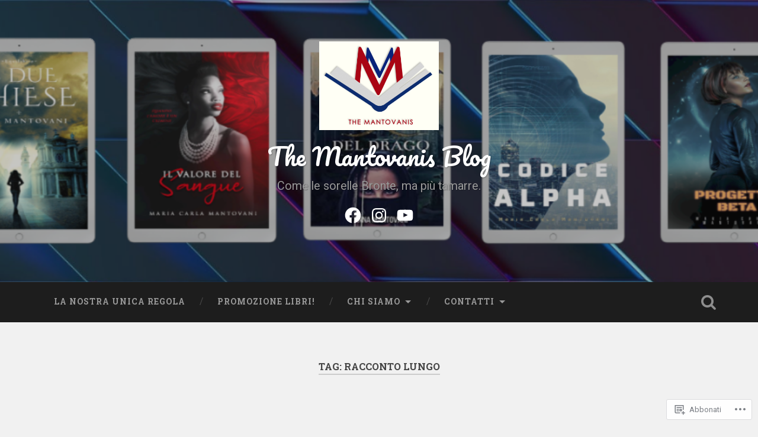

--- FILE ---
content_type: text/css;charset=utf-8
request_url: https://s0.wp.com/?custom-css=1&csblog=9X41S&cscache=6&csrev=3
body_size: -41
content:
/*
Benvenuto nella funzione di personalizzazione dei CSS!

Per scoprire come funziona, consulta https://wp.me/PEmnE-Bt
*/
(function(w,d,s,l,i) {
}	
}